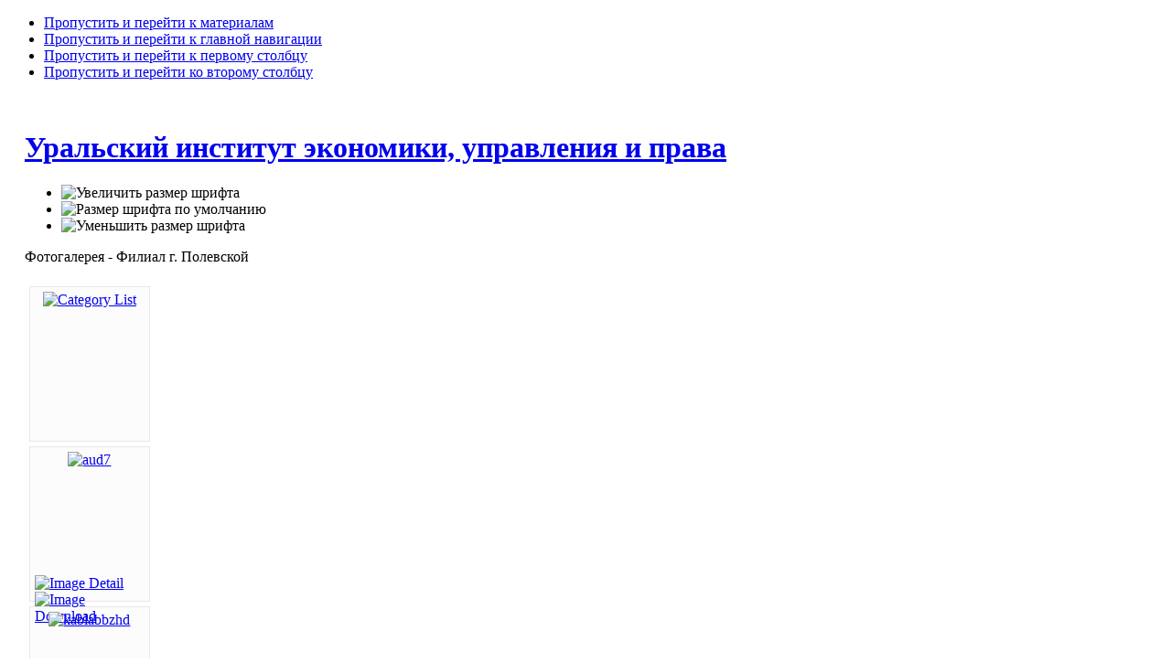

--- FILE ---
content_type: text/html; charset=utf-8
request_url: http://www.urep.ru/index.php?option=com_phocagallery&view=category&id=72%3Afilialpolevskoi&Itemid=7&lang=ru
body_size: 55823
content:

<!DOCTYPE html PUBLIC "-//W3C//DTD XHTML 1.0 Transitional//EN" "http://www.w3.org/TR/xhtml1/DTD/xhtml1-transitional.dtd">

<html xmlns="http://www.w3.org/1999/xhtml" xml:lang="ru-ru" lang="ru-ru">




<head>
<meta name="yandex-verification" content="065f9338f99cd6ac" />
  <meta http-equiv="content-type" content="text/html; charset=utf-8" />
  <meta name="robots" content="index, follow" />
  <meta name="keywords" content="УИЭУиП Уральский Институт Экономики Управления Права ВУЗ Екатеринбург высшее образование юриспруденция экономика  менеджмент бизнес информатика прикладная информатика управление на предприятии абитуриент поступление магистратура экономический институт" />
  <meta name="description" content="Уральский Институт Экономики Управления и Права" />
  <meta name="generator" content="Joomla! 1.5 - Open Source Content Management" />
  <title>Фотогалерея - Филиал г. Полевской</title>
  <link href="/favicon.ico" rel="shortcut icon" type="image/x-icon" />
  <link rel="stylesheet" href="/components/com_phocagallery/assets/phocagallery.css" type="text/css" />
  <link rel="stylesheet" href="/media/system/css/modal.css" type="text/css" />
  <script type="text/javascript" src="/media/system/js/mootools.js"></script>
  <script type="text/javascript" src="/media/system/js/modal.js"></script>
  <script type="text/javascript">

		window.addEvent('domready', function() {

			SqueezeBox.initialize({});

			$$('a.modal-button').each(function(el) {
				el.addEvent('click', function(e) {
					new Event(e).stop();
					SqueezeBox.fromElement(el);
				});
			});
		});
  </script>
  <!--[if lt IE 8 ]>
<link rel="stylesheet" href="/components/com_phocagallery/assets/phocagalleryieall.css" type="text/css" />
<![endif]-->
  <style type="text/css">
 #phocagallery .phocaname {color: #b36b00 ;}
 .phocagallery-box-file {background: #fcfcfc ; border:1px solid #e8e8e8;margin: 5px;padding: 5px; }
 .phocagallery-box-file-first { background: url('/components/com_phocagallery/assets/images/shadow1.gif') 50% 50% no-repeat; }
 .phocagallery-box-file:hover, .phocagallery-box-file.hover {border:1px solid #b36b00 ; background: #f5f5f5 ;}
.bgPhocaClass{
			background:#666666;
			filter:alpha(opacity=70);
			opacity: 0.7;
			-moz-opacity:0.7;
			z-index:1000;
			}
			.fgPhocaClass{
			background:#f6f6f6;
			filter:alpha(opacity=100);
			opacity: 1;
			-moz-opacity:1;
			z-index:1000;
			}
			.fontPhocaClass{
			color:#000000;
			z-index:1001;
			}
			.capfontPhocaClass, .capfontclosePhocaClass{
			color:#ffffff;
			font-weight:bold;
			z-index:1001;
			} </style>
<!--[if lt IE 8]>
<style type="text/css">
 .phocagallery-box-file-first { background: url('/components/com_phocagallery/assets/images/shadow1.gif') 0px 0px no-repeat; }
 </style>
<![endif]-->
  <!--[if lt IE 7]>
<style type="text/css">
.phocagallery-box-file{
 background-color: expression(isNaN(this.js)?(this.js=1, this.onmouseover=new Function("this.className+=' hover';"), 
this.onmouseout=new Function("this.className=this.className.replace(' hover','');")):false););
}
 </style>
<![endif]-->
  <style type="text/css"> 
 #sbox-window {background-color:#6b6b6b;padding:2px} 
 #sbox-overlay {background-color:#000000;} 
 </style>


<link rel="stylesheet" href="http://www.urep.ru/templates/system/css/system.css" type="text/css" />
<link rel="stylesheet" href="http://www.urep.ru/templates/system/css/general.css" type="text/css" />
<link rel="stylesheet" href="http://www.urep.ru/templates/ja_purity/css/template.css" type="text/css" />

<script language="javascript" type="text/javascript" src="http://www.urep.ru/templates/ja_purity/js/ja.script.js"></script>

<script language="javascript" type="text/javascript">
var rightCollapseDefault='show';
var excludeModules='38';
</script>
<script language="javascript" type="text/javascript" src="http://www.urep.ru/templates/ja_purity/js/ja.rightcol.js"></script>

<link rel="stylesheet" href="http://www.urep.ru/templates/ja_purity/css/menu.css" type="text/css" />


<link rel="stylesheet" href="http://www.urep.ru/templates/ja_purity/styles/background/lighter/style.css" type="text/css" />
<link rel="stylesheet" href="http://www.urep.ru/templates/ja_purity/styles/elements/black/style.css" type="text/css" />

<!--[if gte IE 7.0]>
<style type="text/css">
.clearfix {display: inline-block;}
</style>
<![endif]-->


<style type="text/css">
#ja-header,#ja-mainnav,#ja-container,#ja-botsl,#ja-footer {width: 97%;margin: 0 auto;}
#ja-wrapper {min-width: 100%;}
</style>
</head>

<body id="bd" class="fs3 Moz" >
<a name="Top" id="Top"></a>
<ul class="accessibility">
	<li><a href="#ja-content" title="Пропустить и перейти к материалам">Пропустить и перейти к материалам</a></li>
	<li><a href="#ja-mainnav" title="Пропустить и перейти к главной навигации">Пропустить и перейти к главной навигации</a></li>
	<li><a href="#ja-col1" title="Пропустить и перейти к первому столбцу">Пропустить и перейти к первому столбцу</a></li>
	<li><a href="#ja-col2" title="Пропустить и перейти ко второму столбцу">Пропустить и перейти ко второму столбцу</a></li>
</ul>








<div id="ja-wrapper">

<!-- BEGIN: HEADER -->
<div id="ja-headerwrap">
	<div id="ja-header" class="clearfix" style="background: url('/images/header.jpg') no-repeat top left;">


	<div class="ja-headermask">&nbsp;</div>

			<h1 class="logo">
			<a href="/index.php" title="Уральский институт экономики, управления и права"><span>Уральский институт экономики, управления и права</span></a>
		</h1>
	

			<ul class="ja-usertools-font">
	      <li><img style="cursor: pointer;" title="Увеличить размер шрифта" src="http://www.urep.ru/templates/ja_purity/images/user-increase.png" alt="Увеличить размер шрифта" id="ja-tool-increase" onclick="switchFontSize('ja_purity_ja_font','inc'); return false;" /></li>
		  <li><img style="cursor: pointer;" title="Размер шрифта по умолчанию" src="http://www.urep.ru/templates/ja_purity/images/user-reset.png" alt="Размер шрифта по умолчанию" id="ja-tool-reset" onclick="switchFontSize('ja_purity_ja_font',3); return false;" /></li>
		  <li><img style="cursor: pointer;" title="Уменьшить размер шрифта" src="http://www.urep.ru/templates/ja_purity/images/user-decrease.png" alt="Уменьшить размер шрифта" id="ja-tool-decrease" onclick="switchFontSize('ja_purity_ja_font','dec'); return false;" /></li>
		</ul>
		<script type="text/javascript">var CurrentFontSize=parseInt('3');</script>
		


			<div id="ja-search">
			<div id="google_translate_element"></div><script type="text/javascript">
function googleTranslateElementInit() {
  new google.translate.TranslateElement({pageLanguage: 'ru', includedLanguages: 'de,en', layout: google.translate.TranslateElement.FloatPosition.TOP_RIGHT}, 'google_translate_element');
}
</script><script src="//translate.google.com/translate_a/element.js?cb=googleTranslateElementInit" type="text/javascript" mce_src="//translate.google.com/translate_a/element.js?cb=googleTranslateElementInit"></script>
		</div>
	
	</div>

</div>

<!-- END: HEADER -->
<a href="/index.php?option=com_rsform&view=rsform&Itemid=726&lang=ru" class="zayavka"> </a>


<!-- BEGIN: MAIN NAVIGATION -->
<!-- END: MAIN NAVIGATION -->

<div id="ja-containerwrap-fr">
<div id="ja-containerwrap2">
	<div id="ja-container">
	<div id="ja-container2" class="clearfix">

		<div id="ja-mainbody-fr" class="clearfix">

		<!-- BEGIN: CONTENT -->
		<div id="ja-contentwrap">
		<div id="ja-content">

			

						<div id="ja-pathway">
				
			</div>
			
			<div class="componentheading">Фотогалерея - Филиал г. Полевской</div><div class="contentpane"><div class="contentdescription"><br></div></div><form action="http://www.urep.ru/index.php?option=com_phocagallery&view=category&id=72:filialpolevskoi&Itemid=7&lang=ru" method="post" name="adminForm"><div id="phocagallery"><div class="phocagallery-box-file" style="height:158px; width:120px">
			<center>
				<div class="phocagallery-box-file-first" style="height:118px;width:118px;">
					<div class="phocagallery-box-file-second">
						<div class="phocagallery-box-file-third">
							<center>
							<a class="" href="/index.php?option=com_phocagallery&amp;view=categories&amp;Itemid=7&amp;lang=ru" ><img src="/components/com_phocagallery/assets/images/icon-up-images.gif" alt="Category List"  /></a>

								
							</center>
						</div>
					</div>
				</div>
			</center>
			
		</div><div class="phocagallery-box-file" style="height:158px; width:120px">
			<center>
				<div class="phocagallery-box-file-first" style="height:118px;width:118px;">
					<div class="phocagallery-box-file-second">
						<div class="phocagallery-box-file-third">
							<center>
							<a class="modal-button" title="aud7" href="/index.php?option=com_phocagallery&amp;view=detail&amp;catid=72%3Afilialpolevskoi&amp;id=2636%3Aaud7&amp;tmpl=component&amp;Itemid=7&amp;lang=ru" rel="{handler: 'iframe', size: {x: 680, y: 560}, overlayOpacity: 0.3}" ><img src="/images/phocagallery/filial_polevskoi/thumbs/phoca_thumb_m_aud7.jpg" alt="aud7"  /></a>

								
							</center>
						</div>
					</div>
				</div>
			</center>
			
		<div class="phocaname" style="font-size:12px">&nbsp;</div><div class="detail" style="margin-top:2px"> <a class="modal-button" title="Image Detail" href="/index.php?option=com_phocagallery&amp;view=detail&amp;catid=72%3Afilialpolevskoi&amp;id=2636%3Aaud7&amp;tmpl=component&amp;Itemid=7&amp;lang=ru" rel="{handler: 'iframe', size: {x: 680, y: 560}, overlayOpacity: 0.3}" ><img src="/components/com_phocagallery/assets/images/icon-view.gif" alt="Image Detail"  /></a> <a title="Image Download" href="/index.php?option=com_phocagallery&amp;view=detail&amp;catid=72%3Afilialpolevskoi&amp;id=2636%3Aaud7&amp;tmpl=component&amp;phocadownload=2&amp;Itemid=7&amp;lang=ru" ><img src="/components/com_phocagallery/assets/images/icon-download.gif" alt="Image Download"  /></a></div><div style="clear:both"></div></div><div class="phocagallery-box-file" style="height:158px; width:120px">
			<center>
				<div class="phocagallery-box-file-first" style="height:118px;width:118px;">
					<div class="phocagallery-box-file-second">
						<div class="phocagallery-box-file-third">
							<center>
							<a class="modal-button" title="kablabbzhd" href="/index.php?option=com_phocagallery&amp;view=detail&amp;catid=72%3Afilialpolevskoi&amp;id=2637%3Akablabbzhd&amp;tmpl=component&amp;Itemid=7&amp;lang=ru" rel="{handler: 'iframe', size: {x: 680, y: 560}, overlayOpacity: 0.3}" ><img src="/images/phocagallery/filial_polevskoi/thumbs/phoca_thumb_m_kablabbzhd.jpg" alt="kablabbzhd"  /></a>

								
							</center>
						</div>
					</div>
				</div>
			</center>
			
		<div class="phocaname" style="font-size:12px">&nbsp;</div><div class="detail" style="margin-top:2px"> <a class="modal-button" title="Image Detail" href="/index.php?option=com_phocagallery&amp;view=detail&amp;catid=72%3Afilialpolevskoi&amp;id=2637%3Akablabbzhd&amp;tmpl=component&amp;Itemid=7&amp;lang=ru" rel="{handler: 'iframe', size: {x: 680, y: 560}, overlayOpacity: 0.3}" ><img src="/components/com_phocagallery/assets/images/icon-view.gif" alt="Image Detail"  /></a> <a title="Image Download" href="/index.php?option=com_phocagallery&amp;view=detail&amp;catid=72%3Afilialpolevskoi&amp;id=2637%3Akablabbzhd&amp;tmpl=component&amp;phocadownload=2&amp;Itemid=7&amp;lang=ru" ><img src="/components/com_phocagallery/assets/images/icon-download.gif" alt="Image Download"  /></a></div><div style="clear:both"></div></div><div class="phocagallery-box-file" style="height:158px; width:120px">
			<center>
				<div class="phocagallery-box-file-first" style="height:118px;width:118px;">
					<div class="phocagallery-box-file-second">
						<div class="phocagallery-box-file-third">
							<center>
							<a class="modal-button" title="kompklass" href="/index.php?option=com_phocagallery&amp;view=detail&amp;catid=72%3Afilialpolevskoi&amp;id=2638%3Akompklass&amp;tmpl=component&amp;Itemid=7&amp;lang=ru" rel="{handler: 'iframe', size: {x: 680, y: 560}, overlayOpacity: 0.3}" ><img src="/images/phocagallery/filial_polevskoi/thumbs/phoca_thumb_m_kompklass.jpg" alt="kompklass"  /></a>

								
							</center>
						</div>
					</div>
				</div>
			</center>
			
		<div class="phocaname" style="font-size:12px">&nbsp;</div><div class="detail" style="margin-top:2px"> <a class="modal-button" title="Image Detail" href="/index.php?option=com_phocagallery&amp;view=detail&amp;catid=72%3Afilialpolevskoi&amp;id=2638%3Akompklass&amp;tmpl=component&amp;Itemid=7&amp;lang=ru" rel="{handler: 'iframe', size: {x: 680, y: 560}, overlayOpacity: 0.3}" ><img src="/components/com_phocagallery/assets/images/icon-view.gif" alt="Image Detail"  /></a> <a title="Image Download" href="/index.php?option=com_phocagallery&amp;view=detail&amp;catid=72%3Afilialpolevskoi&amp;id=2638%3Akompklass&amp;tmpl=component&amp;phocadownload=2&amp;Itemid=7&amp;lang=ru" ><img src="/components/com_phocagallery/assets/images/icon-download.gif" alt="Image Download"  /></a></div><div style="clear:both"></div></div><div class="phocagallery-box-file" style="height:158px; width:120px">
			<center>
				<div class="phocagallery-box-file-first" style="height:118px;width:118px;">
					<div class="phocagallery-box-file-second">
						<div class="phocagallery-box-file-third">
							<center>
							<a class="modal-button" title="kvn" href="/index.php?option=com_phocagallery&amp;view=detail&amp;catid=72%3Afilialpolevskoi&amp;id=2639%3Akvn&amp;tmpl=component&amp;Itemid=7&amp;lang=ru" rel="{handler: 'iframe', size: {x: 680, y: 560}, overlayOpacity: 0.3}" ><img src="/images/phocagallery/filial_polevskoi/thumbs/phoca_thumb_m_kvn.jpg" alt="kvn"  /></a>

								
							</center>
						</div>
					</div>
				</div>
			</center>
			
		<div class="phocaname" style="font-size:12px">&nbsp;</div><div class="detail" style="margin-top:2px"> <a class="modal-button" title="Image Detail" href="/index.php?option=com_phocagallery&amp;view=detail&amp;catid=72%3Afilialpolevskoi&amp;id=2639%3Akvn&amp;tmpl=component&amp;Itemid=7&amp;lang=ru" rel="{handler: 'iframe', size: {x: 680, y: 560}, overlayOpacity: 0.3}" ><img src="/components/com_phocagallery/assets/images/icon-view.gif" alt="Image Detail"  /></a> <a title="Image Download" href="/index.php?option=com_phocagallery&amp;view=detail&amp;catid=72%3Afilialpolevskoi&amp;id=2639%3Akvn&amp;tmpl=component&amp;phocadownload=2&amp;Itemid=7&amp;lang=ru" ><img src="/components/com_phocagallery/assets/images/icon-download.gif" alt="Image Download"  /></a></div><div style="clear:both"></div></div><div class="phocagallery-box-file" style="height:158px; width:120px">
			<center>
				<div class="phocagallery-box-file-first" style="height:118px;width:118px;">
					<div class="phocagallery-box-file-second">
						<div class="phocagallery-box-file-third">
							<center>
							<a class="modal-button" title="medkab" href="/index.php?option=com_phocagallery&amp;view=detail&amp;catid=72%3Afilialpolevskoi&amp;id=2640%3Amedkab&amp;tmpl=component&amp;Itemid=7&amp;lang=ru" rel="{handler: 'iframe', size: {x: 680, y: 560}, overlayOpacity: 0.3}" ><img src="/images/phocagallery/filial_polevskoi/thumbs/phoca_thumb_m_medkab.jpg" alt="medkab"  /></a>

								
							</center>
						</div>
					</div>
				</div>
			</center>
			
		<div class="phocaname" style="font-size:12px">&nbsp;</div><div class="detail" style="margin-top:2px"> <a class="modal-button" title="Image Detail" href="/index.php?option=com_phocagallery&amp;view=detail&amp;catid=72%3Afilialpolevskoi&amp;id=2640%3Amedkab&amp;tmpl=component&amp;Itemid=7&amp;lang=ru" rel="{handler: 'iframe', size: {x: 680, y: 560}, overlayOpacity: 0.3}" ><img src="/components/com_phocagallery/assets/images/icon-view.gif" alt="Image Detail"  /></a> <a title="Image Download" href="/index.php?option=com_phocagallery&amp;view=detail&amp;catid=72%3Afilialpolevskoi&amp;id=2640%3Amedkab&amp;tmpl=component&amp;phocadownload=2&amp;Itemid=7&amp;lang=ru" ><img src="/components/com_phocagallery/assets/images/icon-download.gif" alt="Image Download"  /></a></div><div style="clear:both"></div></div><div class="phocagallery-box-file" style="height:158px; width:120px">
			<center>
				<div class="phocagallery-box-file-first" style="height:118px;width:118px;">
					<div class="phocagallery-box-file-second">
						<div class="phocagallery-box-file-third">
							<center>
							<a class="modal-button" title="polevsotr_labkomp" href="/index.php?option=com_phocagallery&amp;view=detail&amp;catid=72%3Afilialpolevskoi&amp;id=2641%3Apolevsotrlabkomp&amp;tmpl=component&amp;Itemid=7&amp;lang=ru" rel="{handler: 'iframe', size: {x: 680, y: 560}, overlayOpacity: 0.3}" ><img src="/images/phocagallery/filial_polevskoi/thumbs/phoca_thumb_m_polevsotr_labkomp.jpg" alt="polevsotr_labkomp"  /></a>

								
							</center>
						</div>
					</div>
				</div>
			</center>
			
		<div class="phocaname" style="font-size:12px">&nbsp;</div><div class="detail" style="margin-top:2px"> <a class="modal-button" title="Image Detail" href="/index.php?option=com_phocagallery&amp;view=detail&amp;catid=72%3Afilialpolevskoi&amp;id=2641%3Apolevsotrlabkomp&amp;tmpl=component&amp;Itemid=7&amp;lang=ru" rel="{handler: 'iframe', size: {x: 680, y: 560}, overlayOpacity: 0.3}" ><img src="/components/com_phocagallery/assets/images/icon-view.gif" alt="Image Detail"  /></a> <a title="Image Download" href="/index.php?option=com_phocagallery&amp;view=detail&amp;catid=72%3Afilialpolevskoi&amp;id=2641%3Apolevsotrlabkomp&amp;tmpl=component&amp;phocadownload=2&amp;Itemid=7&amp;lang=ru" ><img src="/components/com_phocagallery/assets/images/icon-download.gif" alt="Image Download"  /></a></div><div style="clear:both"></div></div><div class="phocagallery-box-file" style="height:158px; width:120px">
			<center>
				<div class="phocagallery-box-file-first" style="height:118px;width:118px;">
					<div class="phocagallery-box-file-second">
						<div class="phocagallery-box-file-third">
							<center>
							<a class="modal-button" title="polevsotr_metod" href="/index.php?option=com_phocagallery&amp;view=detail&amp;catid=72%3Afilialpolevskoi&amp;id=2642%3Apolevsotrmetod&amp;tmpl=component&amp;Itemid=7&amp;lang=ru" rel="{handler: 'iframe', size: {x: 680, y: 560}, overlayOpacity: 0.3}" ><img src="/images/phocagallery/filial_polevskoi/thumbs/phoca_thumb_m_polevsotr_metod.jpg" alt="polevsotr_metod"  /></a>

								
							</center>
						</div>
					</div>
				</div>
			</center>
			
		<div class="phocaname" style="font-size:12px">&nbsp;</div><div class="detail" style="margin-top:2px"> <a class="modal-button" title="Image Detail" href="/index.php?option=com_phocagallery&amp;view=detail&amp;catid=72%3Afilialpolevskoi&amp;id=2642%3Apolevsotrmetod&amp;tmpl=component&amp;Itemid=7&amp;lang=ru" rel="{handler: 'iframe', size: {x: 680, y: 560}, overlayOpacity: 0.3}" ><img src="/components/com_phocagallery/assets/images/icon-view.gif" alt="Image Detail"  /></a> <a title="Image Download" href="/index.php?option=com_phocagallery&amp;view=detail&amp;catid=72%3Afilialpolevskoi&amp;id=2642%3Apolevsotrmetod&amp;tmpl=component&amp;phocadownload=2&amp;Itemid=7&amp;lang=ru" ><img src="/components/com_phocagallery/assets/images/icon-download.gif" alt="Image Download"  /></a></div><div style="clear:both"></div></div><div class="phocagallery-box-file" style="height:158px; width:120px">
			<center>
				<div class="phocagallery-box-file-first" style="height:118px;width:118px;">
					<div class="phocagallery-box-file-second">
						<div class="phocagallery-box-file-third">
							<center>
							<a class="modal-button" title="polevsotr_starmetod" href="/index.php?option=com_phocagallery&amp;view=detail&amp;catid=72%3Afilialpolevskoi&amp;id=2643%3Apolevsotrstarmetod&amp;tmpl=component&amp;Itemid=7&amp;lang=ru" rel="{handler: 'iframe', size: {x: 680, y: 560}, overlayOpacity: 0.3}" ><img src="/images/phocagallery/filial_polevskoi/thumbs/phoca_thumb_m_polevsotr_starmetod.jpg" alt="polevsotr_starmetod"  /></a>

								
							</center>
						</div>
					</div>
				</div>
			</center>
			
		<div class="phocaname" style="font-size:12px">&nbsp;</div><div class="detail" style="margin-top:2px"> <a class="modal-button" title="Image Detail" href="/index.php?option=com_phocagallery&amp;view=detail&amp;catid=72%3Afilialpolevskoi&amp;id=2643%3Apolevsotrstarmetod&amp;tmpl=component&amp;Itemid=7&amp;lang=ru" rel="{handler: 'iframe', size: {x: 680, y: 560}, overlayOpacity: 0.3}" ><img src="/components/com_phocagallery/assets/images/icon-view.gif" alt="Image Detail"  /></a> <a title="Image Download" href="/index.php?option=com_phocagallery&amp;view=detail&amp;catid=72%3Afilialpolevskoi&amp;id=2643%3Apolevsotrstarmetod&amp;tmpl=component&amp;phocadownload=2&amp;Itemid=7&amp;lang=ru" ><img src="/components/com_phocagallery/assets/images/icon-download.gif" alt="Image Download"  /></a></div><div style="clear:both"></div></div><div class="phocagallery-box-file" style="height:158px; width:120px">
			<center>
				<div class="phocagallery-box-file-first" style="height:118px;width:118px;">
					<div class="phocagallery-box-file-second">
						<div class="phocagallery-box-file-third">
							<center>
							<a class="modal-button" title="polevsotr_zhukova" href="/index.php?option=com_phocagallery&amp;view=detail&amp;catid=72%3Afilialpolevskoi&amp;id=2645%3Apolevsotrzhukova&amp;tmpl=component&amp;Itemid=7&amp;lang=ru" rel="{handler: 'iframe', size: {x: 680, y: 560}, overlayOpacity: 0.3}" ><img src="/images/phocagallery/filial_polevskoi/thumbs/phoca_thumb_m_polevsotr_zhukova.jpg" alt="polevsotr_zhukova"  /></a>

								
							</center>
						</div>
					</div>
				</div>
			</center>
			
		<div class="phocaname" style="font-size:12px">&nbsp;</div><div class="detail" style="margin-top:2px"> <a class="modal-button" title="Image Detail" href="/index.php?option=com_phocagallery&amp;view=detail&amp;catid=72%3Afilialpolevskoi&amp;id=2645%3Apolevsotrzhukova&amp;tmpl=component&amp;Itemid=7&amp;lang=ru" rel="{handler: 'iframe', size: {x: 680, y: 560}, overlayOpacity: 0.3}" ><img src="/components/com_phocagallery/assets/images/icon-view.gif" alt="Image Detail"  /></a> <a title="Image Download" href="/index.php?option=com_phocagallery&amp;view=detail&amp;catid=72%3Afilialpolevskoi&amp;id=2645%3Apolevsotrzhukova&amp;tmpl=component&amp;phocadownload=2&amp;Itemid=7&amp;lang=ru" ><img src="/components/com_phocagallery/assets/images/icon-download.gif" alt="Image Download"  /></a></div><div style="clear:both"></div></div><div class="phocagallery-box-file" style="height:158px; width:120px">
			<center>
				<div class="phocagallery-box-file-first" style="height:118px;width:118px;">
					<div class="phocagallery-box-file-second">
						<div class="phocagallery-box-file-third">
							<center>
							<a class="modal-button" title="polev_bibl" href="/index.php?option=com_phocagallery&amp;view=detail&amp;catid=72%3Afilialpolevskoi&amp;id=2646%3Apolevbibl&amp;tmpl=component&amp;Itemid=7&amp;lang=ru" rel="{handler: 'iframe', size: {x: 680, y: 560}, overlayOpacity: 0.3}" ><img src="/images/phocagallery/filial_polevskoi/thumbs/phoca_thumb_m_polev_bibl.jpg" alt="polev_bibl"  /></a>

								
							</center>
						</div>
					</div>
				</div>
			</center>
			
		<div class="phocaname" style="font-size:12px">&nbsp;</div><div class="detail" style="margin-top:2px"> <a class="modal-button" title="Image Detail" href="/index.php?option=com_phocagallery&amp;view=detail&amp;catid=72%3Afilialpolevskoi&amp;id=2646%3Apolevbibl&amp;tmpl=component&amp;Itemid=7&amp;lang=ru" rel="{handler: 'iframe', size: {x: 680, y: 560}, overlayOpacity: 0.3}" ><img src="/components/com_phocagallery/assets/images/icon-view.gif" alt="Image Detail"  /></a> <a title="Image Download" href="/index.php?option=com_phocagallery&amp;view=detail&amp;catid=72%3Afilialpolevskoi&amp;id=2646%3Apolevbibl&amp;tmpl=component&amp;phocadownload=2&amp;Itemid=7&amp;lang=ru" ><img src="/components/com_phocagallery/assets/images/icon-download.gif" alt="Image Download"  /></a></div><div style="clear:both"></div></div><div class="phocagallery-box-file" style="height:158px; width:120px">
			<center>
				<div class="phocagallery-box-file-first" style="height:118px;width:118px;">
					<div class="phocagallery-box-file-second">
						<div class="phocagallery-box-file-third">
							<center>
							<a class="modal-button" title="polev_karta" href="/index.php?option=com_phocagallery&amp;view=detail&amp;catid=72%3Afilialpolevskoi&amp;id=2647%3Apolevkarta&amp;tmpl=component&amp;Itemid=7&amp;lang=ru" rel="{handler: 'iframe', size: {x: 680, y: 560}, overlayOpacity: 0.3}" ><img src="/images/phocagallery/filial_polevskoi/thumbs/phoca_thumb_m_polev_karta.jpg" alt="polev_karta"  /></a>

								
							</center>
						</div>
					</div>
				</div>
			</center>
			
		<div class="phocaname" style="font-size:12px">&nbsp;</div><div class="detail" style="margin-top:2px"> <a class="modal-button" title="Image Detail" href="/index.php?option=com_phocagallery&amp;view=detail&amp;catid=72%3Afilialpolevskoi&amp;id=2647%3Apolevkarta&amp;tmpl=component&amp;Itemid=7&amp;lang=ru" rel="{handler: 'iframe', size: {x: 680, y: 560}, overlayOpacity: 0.3}" ><img src="/components/com_phocagallery/assets/images/icon-view.gif" alt="Image Detail"  /></a> <a title="Image Download" href="/index.php?option=com_phocagallery&amp;view=detail&amp;catid=72%3Afilialpolevskoi&amp;id=2647%3Apolevkarta&amp;tmpl=component&amp;phocadownload=2&amp;Itemid=7&amp;lang=ru" ><img src="/components/com_phocagallery/assets/images/icon-download.gif" alt="Image Download"  /></a></div><div style="clear:both"></div></div><div class="phocagallery-box-file" style="height:158px; width:120px">
			<center>
				<div class="phocagallery-box-file-first" style="height:118px;width:118px;">
					<div class="phocagallery-box-file-second">
						<div class="phocagallery-box-file-third">
							<center>
							<a class="modal-button" title="polev_krash" href="/index.php?option=com_phocagallery&amp;view=detail&amp;catid=72%3Afilialpolevskoi&amp;id=2648%3Apolevkrash&amp;tmpl=component&amp;Itemid=7&amp;lang=ru" rel="{handler: 'iframe', size: {x: 680, y: 560}, overlayOpacity: 0.3}" ><img src="/images/phocagallery/filial_polevskoi/thumbs/phoca_thumb_m_polev_krash.jpg" alt="polev_krash"  /></a>

								
							</center>
						</div>
					</div>
				</div>
			</center>
			
		<div class="phocaname" style="font-size:12px">&nbsp;</div><div class="detail" style="margin-top:2px"> <a class="modal-button" title="Image Detail" href="/index.php?option=com_phocagallery&amp;view=detail&amp;catid=72%3Afilialpolevskoi&amp;id=2648%3Apolevkrash&amp;tmpl=component&amp;Itemid=7&amp;lang=ru" rel="{handler: 'iframe', size: {x: 680, y: 560}, overlayOpacity: 0.3}" ><img src="/components/com_phocagallery/assets/images/icon-view.gif" alt="Image Detail"  /></a> <a title="Image Download" href="/index.php?option=com_phocagallery&amp;view=detail&amp;catid=72%3Afilialpolevskoi&amp;id=2648%3Apolevkrash&amp;tmpl=component&amp;phocadownload=2&amp;Itemid=7&amp;lang=ru" ><img src="/components/com_phocagallery/assets/images/icon-download.gif" alt="Image Download"  /></a></div><div style="clear:both"></div></div><div class="phocagallery-box-file" style="height:158px; width:120px">
			<center>
				<div class="phocagallery-box-file-first" style="height:118px;width:118px;">
					<div class="phocagallery-box-file-second">
						<div class="phocagallery-box-file-third">
							<center>
							<a class="modal-button" title="polev_teatr" href="/index.php?option=com_phocagallery&amp;view=detail&amp;catid=72%3Afilialpolevskoi&amp;id=2649%3Apolevteatr&amp;tmpl=component&amp;Itemid=7&amp;lang=ru" rel="{handler: 'iframe', size: {x: 680, y: 560}, overlayOpacity: 0.3}" ><img src="/images/phocagallery/filial_polevskoi/thumbs/phoca_thumb_m_polev_teatr.jpg" alt="polev_teatr"  /></a>

								
							</center>
						</div>
					</div>
				</div>
			</center>
			
		<div class="phocaname" style="font-size:12px">&nbsp;</div><div class="detail" style="margin-top:2px"> <a class="modal-button" title="Image Detail" href="/index.php?option=com_phocagallery&amp;view=detail&amp;catid=72%3Afilialpolevskoi&amp;id=2649%3Apolevteatr&amp;tmpl=component&amp;Itemid=7&amp;lang=ru" rel="{handler: 'iframe', size: {x: 680, y: 560}, overlayOpacity: 0.3}" ><img src="/components/com_phocagallery/assets/images/icon-view.gif" alt="Image Detail"  /></a> <a title="Image Download" href="/index.php?option=com_phocagallery&amp;view=detail&amp;catid=72%3Afilialpolevskoi&amp;id=2649%3Apolevteatr&amp;tmpl=component&amp;phocadownload=2&amp;Itemid=7&amp;lang=ru" ><img src="/components/com_phocagallery/assets/images/icon-download.gif" alt="Image Download"  /></a></div><div style="clear:both"></div></div><div class="phocagallery-box-file" style="height:158px; width:120px">
			<center>
				<div class="phocagallery-box-file-first" style="height:118px;width:118px;">
					<div class="phocagallery-box-file-second">
						<div class="phocagallery-box-file-third">
							<center>
							<a class="modal-button" title="polev_vid" href="/index.php?option=com_phocagallery&amp;view=detail&amp;catid=72%3Afilialpolevskoi&amp;id=2650%3Apolevvid&amp;tmpl=component&amp;Itemid=7&amp;lang=ru" rel="{handler: 'iframe', size: {x: 680, y: 560}, overlayOpacity: 0.3}" ><img src="/images/phocagallery/filial_polevskoi/thumbs/phoca_thumb_m_polev_vid.jpg" alt="polev_vid"  /></a>

								
							</center>
						</div>
					</div>
				</div>
			</center>
			
		<div class="phocaname" style="font-size:12px">&nbsp;</div><div class="detail" style="margin-top:2px"> <a class="modal-button" title="Image Detail" href="/index.php?option=com_phocagallery&amp;view=detail&amp;catid=72%3Afilialpolevskoi&amp;id=2650%3Apolevvid&amp;tmpl=component&amp;Itemid=7&amp;lang=ru" rel="{handler: 'iframe', size: {x: 680, y: 560}, overlayOpacity: 0.3}" ><img src="/components/com_phocagallery/assets/images/icon-view.gif" alt="Image Detail"  /></a> <a title="Image Download" href="/index.php?option=com_phocagallery&amp;view=detail&amp;catid=72%3Afilialpolevskoi&amp;id=2650%3Apolevvid&amp;tmpl=component&amp;phocadownload=2&amp;Itemid=7&amp;lang=ru" ><img src="/components/com_phocagallery/assets/images/icon-download.gif" alt="Image Download"  /></a></div><div style="clear:both"></div></div><div class="phocagallery-box-file" style="height:158px; width:120px">
			<center>
				<div class="phocagallery-box-file-first" style="height:118px;width:118px;">
					<div class="phocagallery-box-file-second">
						<div class="phocagallery-box-file-third">
							<center>
							<a class="modal-button" title="polev_zal_sud" href="/index.php?option=com_phocagallery&amp;view=detail&amp;catid=72%3Afilialpolevskoi&amp;id=2651%3Apolevzalsud&amp;tmpl=component&amp;Itemid=7&amp;lang=ru" rel="{handler: 'iframe', size: {x: 680, y: 560}, overlayOpacity: 0.3}" ><img src="/images/phocagallery/filial_polevskoi/thumbs/phoca_thumb_m_polev_zal_sud.jpg" alt="polev_zal_sud"  /></a>

								
							</center>
						</div>
					</div>
				</div>
			</center>
			
		<div class="phocaname" style="font-size:12px">&nbsp;</div><div class="detail" style="margin-top:2px"> <a class="modal-button" title="Image Detail" href="/index.php?option=com_phocagallery&amp;view=detail&amp;catid=72%3Afilialpolevskoi&amp;id=2651%3Apolevzalsud&amp;tmpl=component&amp;Itemid=7&amp;lang=ru" rel="{handler: 'iframe', size: {x: 680, y: 560}, overlayOpacity: 0.3}" ><img src="/components/com_phocagallery/assets/images/icon-view.gif" alt="Image Detail"  /></a> <a title="Image Download" href="/index.php?option=com_phocagallery&amp;view=detail&amp;catid=72%3Afilialpolevskoi&amp;id=2651%3Apolevzalsud&amp;tmpl=component&amp;phocadownload=2&amp;Itemid=7&amp;lang=ru" ><img src="/components/com_phocagallery/assets/images/icon-download.gif" alt="Image Download"  /></a></div><div style="clear:both"></div></div><div class="phocagallery-box-file" style="height:158px; width:120px">
			<center>
				<div class="phocagallery-box-file-first" style="height:118px;width:118px;">
					<div class="phocagallery-box-file-second">
						<div class="phocagallery-box-file-third">
							<center>
							<a class="modal-button" title="polev_zdanie" href="/index.php?option=com_phocagallery&amp;view=detail&amp;catid=72%3Afilialpolevskoi&amp;id=2652%3Apolevzdanie&amp;tmpl=component&amp;Itemid=7&amp;lang=ru" rel="{handler: 'iframe', size: {x: 680, y: 560}, overlayOpacity: 0.3}" ><img src="/images/phocagallery/filial_polevskoi/thumbs/phoca_thumb_m_polev_zdanie.jpg" alt="polev_zdanie"  /></a>

								
							</center>
						</div>
					</div>
				</div>
			</center>
			
		<div class="phocaname" style="font-size:12px">&nbsp;</div><div class="detail" style="margin-top:2px"> <a class="modal-button" title="Image Detail" href="/index.php?option=com_phocagallery&amp;view=detail&amp;catid=72%3Afilialpolevskoi&amp;id=2652%3Apolevzdanie&amp;tmpl=component&amp;Itemid=7&amp;lang=ru" rel="{handler: 'iframe', size: {x: 680, y: 560}, overlayOpacity: 0.3}" ><img src="/components/com_phocagallery/assets/images/icon-view.gif" alt="Image Detail"  /></a> <a title="Image Download" href="/index.php?option=com_phocagallery&amp;view=detail&amp;catid=72%3Afilialpolevskoi&amp;id=2652%3Apolevzdanie&amp;tmpl=component&amp;phocadownload=2&amp;Itemid=7&amp;lang=ru" ><img src="/components/com_phocagallery/assets/images/icon-download.gif" alt="Image Download"  /></a></div><div style="clear:both"></div></div><div class="phocagallery-box-file" style="height:158px; width:120px">
			<center>
				<div class="phocagallery-box-file-first" style="height:118px;width:118px;">
					<div class="phocagallery-box-file-second">
						<div class="phocagallery-box-file-third">
							<center>
							<a class="modal-button" title="sportzal" href="/index.php?option=com_phocagallery&amp;view=detail&amp;catid=72%3Afilialpolevskoi&amp;id=2653%3Asportzal&amp;tmpl=component&amp;Itemid=7&amp;lang=ru" rel="{handler: 'iframe', size: {x: 680, y: 560}, overlayOpacity: 0.3}" ><img src="/images/phocagallery/filial_polevskoi/thumbs/phoca_thumb_m_sportzal.jpg" alt="sportzal"  /></a>

								
							</center>
						</div>
					</div>
				</div>
			</center>
			
		<div class="phocaname" style="font-size:12px">&nbsp;</div><div class="detail" style="margin-top:2px"> <a class="modal-button" title="Image Detail" href="/index.php?option=com_phocagallery&amp;view=detail&amp;catid=72%3Afilialpolevskoi&amp;id=2653%3Asportzal&amp;tmpl=component&amp;Itemid=7&amp;lang=ru" rel="{handler: 'iframe', size: {x: 680, y: 560}, overlayOpacity: 0.3}" ><img src="/components/com_phocagallery/assets/images/icon-view.gif" alt="Image Detail"  /></a> <a title="Image Download" href="/index.php?option=com_phocagallery&amp;view=detail&amp;catid=72%3Afilialpolevskoi&amp;id=2653%3Asportzal&amp;tmpl=component&amp;phocadownload=2&amp;Itemid=7&amp;lang=ru" ><img src="/components/com_phocagallery/assets/images/icon-download.gif" alt="Image Download"  /></a></div><div style="clear:both"></div></div><div class="phocagallery-box-file" style="height:158px; width:120px">
			<center>
				<div class="phocagallery-box-file-first" style="height:118px;width:118px;">
					<div class="phocagallery-box-file-second">
						<div class="phocagallery-box-file-third">
							<center>
							<a class="modal-button" title="stol" href="/index.php?option=com_phocagallery&amp;view=detail&amp;catid=72%3Afilialpolevskoi&amp;id=2654%3Astol&amp;tmpl=component&amp;Itemid=7&amp;lang=ru" rel="{handler: 'iframe', size: {x: 680, y: 560}, overlayOpacity: 0.3}" ><img src="/images/phocagallery/filial_polevskoi/thumbs/phoca_thumb_m_stol.jpg" alt="stol"  /></a>

								
							</center>
						</div>
					</div>
				</div>
			</center>
			
		<div class="phocaname" style="font-size:12px">&nbsp;</div><div class="detail" style="margin-top:2px"> <a class="modal-button" title="Image Detail" href="/index.php?option=com_phocagallery&amp;view=detail&amp;catid=72%3Afilialpolevskoi&amp;id=2654%3Astol&amp;tmpl=component&amp;Itemid=7&amp;lang=ru" rel="{handler: 'iframe', size: {x: 680, y: 560}, overlayOpacity: 0.3}" ><img src="/components/com_phocagallery/assets/images/icon-view.gif" alt="Image Detail"  /></a> <a title="Image Download" href="/index.php?option=com_phocagallery&amp;view=detail&amp;catid=72%3Afilialpolevskoi&amp;id=2654%3Astol&amp;tmpl=component&amp;phocadownload=2&amp;Itemid=7&amp;lang=ru" ><img src="/components/com_phocagallery/assets/images/icon-download.gif" alt="Image Download"  /></a></div><div style="clear:both"></div></div><div class="phocagallery-box-file" style="height:158px; width:120px">
			<center>
				<div class="phocagallery-box-file-first" style="height:118px;width:118px;">
					<div class="phocagallery-box-file-second">
						<div class="phocagallery-box-file-third">
							<center>
							<a class="modal-button" title="zalsport" href="/index.php?option=com_phocagallery&amp;view=detail&amp;catid=72%3Afilialpolevskoi&amp;id=2655%3Azalsport&amp;tmpl=component&amp;Itemid=7&amp;lang=ru" rel="{handler: 'iframe', size: {x: 680, y: 560}, overlayOpacity: 0.3}" ><img src="/images/phocagallery/filial_polevskoi/thumbs/phoca_thumb_m_zalsport.jpg" alt="zalsport"  /></a>

								
							</center>
						</div>
					</div>
				</div>
			</center>
			
		<div class="phocaname" style="font-size:12px">&nbsp;</div><div class="detail" style="margin-top:2px"> <a class="modal-button" title="Image Detail" href="/index.php?option=com_phocagallery&amp;view=detail&amp;catid=72%3Afilialpolevskoi&amp;id=2655%3Azalsport&amp;tmpl=component&amp;Itemid=7&amp;lang=ru" rel="{handler: 'iframe', size: {x: 680, y: 560}, overlayOpacity: 0.3}" ><img src="/components/com_phocagallery/assets/images/icon-view.gif" alt="Image Detail"  /></a> <a title="Image Download" href="/index.php?option=com_phocagallery&amp;view=detail&amp;catid=72%3Afilialpolevskoi&amp;id=2655%3Azalsport&amp;tmpl=component&amp;phocadownload=2&amp;Itemid=7&amp;lang=ru" ><img src="/components/com_phocagallery/assets/images/icon-download.gif" alt="Image Download"  /></a></div><div style="clear:both"></div></div><div class="phocagallery-box-file" style="height:158px; width:120px">
			<center>
				<div class="phocagallery-box-file-first" style="height:118px;width:118px;">
					<div class="phocagallery-box-file-second">
						<div class="phocagallery-box-file-third">
							<center>
							<a class="modal-button" title="68" href="/index.php?option=com_phocagallery&amp;view=detail&amp;catid=72%3Afilialpolevskoi&amp;id=4720%3A68&amp;tmpl=component&amp;Itemid=7&amp;lang=ru" rel="{handler: 'iframe', size: {x: 680, y: 560}, overlayOpacity: 0.3}" ><img src="/images/phocagallery/filial_polevskoi/thumbs/phoca_thumb_m_68.JPG" alt="68"  /></a>

								
							</center>
						</div>
					</div>
				</div>
			</center>
			
		<div class="phocaname" style="font-size:12px">&nbsp;</div><div class="detail" style="margin-top:2px"> <a class="modal-button" title="Image Detail" href="/index.php?option=com_phocagallery&amp;view=detail&amp;catid=72%3Afilialpolevskoi&amp;id=4720%3A68&amp;tmpl=component&amp;Itemid=7&amp;lang=ru" rel="{handler: 'iframe', size: {x: 680, y: 560}, overlayOpacity: 0.3}" ><img src="/components/com_phocagallery/assets/images/icon-view.gif" alt="Image Detail"  /></a> <a title="Image Download" href="/index.php?option=com_phocagallery&amp;view=detail&amp;catid=72%3Afilialpolevskoi&amp;id=4720%3A68&amp;tmpl=component&amp;phocadownload=2&amp;Itemid=7&amp;lang=ru" ><img src="/components/com_phocagallery/assets/images/icon-download.gif" alt="Image Download"  /></a></div><div style="clear:both"></div></div><div class="phocagallery-box-file" style="height:158px; width:120px">
			<center>
				<div class="phocagallery-box-file-first" style="height:118px;width:118px;">
					<div class="phocagallery-box-file-second">
						<div class="phocagallery-box-file-third">
							<center>
							<a class="modal-button" title="69" href="/index.php?option=com_phocagallery&amp;view=detail&amp;catid=72%3Afilialpolevskoi&amp;id=4721%3A69&amp;tmpl=component&amp;Itemid=7&amp;lang=ru" rel="{handler: 'iframe', size: {x: 680, y: 560}, overlayOpacity: 0.3}" ><img src="/images/phocagallery/filial_polevskoi/thumbs/phoca_thumb_m_69.JPG" alt="69"  /></a>

								
							</center>
						</div>
					</div>
				</div>
			</center>
			
		<div class="phocaname" style="font-size:12px">&nbsp;</div><div class="detail" style="margin-top:2px"> <a class="modal-button" title="Image Detail" href="/index.php?option=com_phocagallery&amp;view=detail&amp;catid=72%3Afilialpolevskoi&amp;id=4721%3A69&amp;tmpl=component&amp;Itemid=7&amp;lang=ru" rel="{handler: 'iframe', size: {x: 680, y: 560}, overlayOpacity: 0.3}" ><img src="/components/com_phocagallery/assets/images/icon-view.gif" alt="Image Detail"  /></a> <a title="Image Download" href="/index.php?option=com_phocagallery&amp;view=detail&amp;catid=72%3Afilialpolevskoi&amp;id=4721%3A69&amp;tmpl=component&amp;phocadownload=2&amp;Itemid=7&amp;lang=ru" ><img src="/components/com_phocagallery/assets/images/icon-download.gif" alt="Image Download"  /></a></div><div style="clear:both"></div></div><div class="phocagallery-box-file" style="height:158px; width:120px">
			<center>
				<div class="phocagallery-box-file-first" style="height:118px;width:118px;">
					<div class="phocagallery-box-file-second">
						<div class="phocagallery-box-file-third">
							<center>
							<a class="modal-button" title="starostin" href="/index.php?option=com_phocagallery&amp;view=detail&amp;catid=72%3Afilialpolevskoi&amp;id=5263%3Astarostin&amp;tmpl=component&amp;Itemid=7&amp;lang=ru" rel="{handler: 'iframe', size: {x: 680, y: 560}, overlayOpacity: 0.3}" ><img src="/images/phocagallery/filial_polevskoi/thumbs/phoca_thumb_m_starostin.jpg" alt="starostin"  /></a>

								
							</center>
						</div>
					</div>
				</div>
			</center>
			
		<div class="phocaname" style="font-size:12px">&nbsp;</div><div class="detail" style="margin-top:2px"> <a class="modal-button" title="Image Detail" href="/index.php?option=com_phocagallery&amp;view=detail&amp;catid=72%3Afilialpolevskoi&amp;id=5263%3Astarostin&amp;tmpl=component&amp;Itemid=7&amp;lang=ru" rel="{handler: 'iframe', size: {x: 680, y: 560}, overlayOpacity: 0.3}" ><img src="/components/com_phocagallery/assets/images/icon-view.gif" alt="Image Detail"  /></a> <a title="Image Download" href="/index.php?option=com_phocagallery&amp;view=detail&amp;catid=72%3Afilialpolevskoi&amp;id=5263%3Astarostin&amp;tmpl=component&amp;phocadownload=2&amp;Itemid=7&amp;lang=ru" ><img src="/components/com_phocagallery/assets/images/icon-download.gif" alt="Image Download"  /></a></div><div style="clear:both"></div></div>
	<div style="clear:both"></div>
</div>

<p>&nbsp;</p>

<div><center><div style="margin:0 10px 0 10px;display:inline;">Display Num&nbsp;<select name="limit" id="limit" class="inputbox" size="1" onchange="this.form.submit()"><option value="5" >5</option><option value="10" >10</option><option value="15" >15</option><option value="20" >20</option><option value="50" >50</option><option value="0" >Все</option></select></div><div style="margin:0 10px 0 10px;display:inline;" class="sectiontablefooter" ></div><div style="margin:0 10px 0 10px;display:inline;" class="pagecounter"></div></center></div><input type="hidden" name="controller" value="category" /><input type="hidden" name="2173c0f9aac4a2d1df531d0c4095e5d7" value="1" /></form><div>&nbsp;</div><div>&nbsp;</div><div style="text-align: center; color: rgb(211, 211, 211);">Powered by <a href="http://www.phoca.cz" style="text-decoration: none;" target="_blank" title="Phoca.cz">Phoca</a> <a href="http://www.phoca.cz/phocagallery" style="text-decoration: none;" target="_blank" title="Phoca Gallery">Gallery</a></div>

			
		</div>
		</div>
		<!-- END: CONTENT -->

				<!-- BEGIN: LEFT COLUMN -->
		<div id="ja-col1">
					<div class="moduletable_menu">
					<h3>Главное меню</h3>
					<ul class="menu"><li class="item1"><a href="http://www.urep.ru/"><span>Главная страница</span></a></li><li class="parent item9"><a href="/index.php?option=com_content&amp;view=article&amp;id=10&amp;Itemid=9&amp;lang=ru"><span>Сведения об образовательной организации</span></a></li><li class="parent item355"><a href="/index.php?option=com_content&amp;view=frontpage&amp;Itemid=355&amp;lang=ru"><span>Структура и органы управления института</span></a></li><li class="parent item20"><a href="/index.php?option=com_content&amp;view=article&amp;id=20&amp;Itemid=20&amp;lang=ru"><span>Абитуриенту</span></a></li><li class="parent item15"><a href="/index.php?option=com_content&amp;view=article&amp;id=15&amp;Itemid=15&amp;lang=ru"><span>Студенту</span></a></li><li class="parent item171"><a href="/index.php?option=com_content&amp;view=article&amp;id=1271&amp;Itemid=171&amp;lang=ru"><span>Аспиранту</span></a></li><li class="item16"><a href="/index.php?option=com_content&amp;view=article&amp;id=16&amp;Itemid=16&amp;lang=ru"><span>Преподавателю</span></a></li><li class="parent item734"><a href="/index.php?option=com_content&amp;view=article&amp;id=1805&amp;Itemid=734&amp;lang=ru"><span>Международная деятельность</span></a></li><li class="parent item22"><a href="/index.php?option=com_content&amp;view=article&amp;id=1304&amp;Itemid=22&amp;lang=ru"><span>Научная деятельность</span></a></li><li class="parent item754"><a href="/index.php?option=com_content&amp;view=article&amp;id=1896&amp;Itemid=754&amp;lang=ru"><span>Журнал &quot;Вестник УИЭУиП&quot;</span></a></li><li class="parent item251"><a href="/index.php?option=com_content&amp;view=category&amp;layout=blog&amp;id=104&amp;Itemid=251&amp;lang=ru"><span>Бизнес-образование</span></a></li><li class="item45"><a href="/index.php?option=com_content&amp;view=frontpage&amp;Itemid=45&amp;lang=ru"><span>Все новости</span></a></li><li id="current" class="active item7"><a href="/index.php?option=com_phocagallery&amp;view=categories&amp;Itemid=7&amp;lang=ru"><span>Фотогалерея</span></a></li><li class="item432"><a href="/index.php?option=com_content&amp;view=article&amp;id=1572&amp;Itemid=432&amp;lang=ru"><span>3D-знакомство с вузом</span></a></li></ul>		</div>
			<div class="moduletable">
					<form action="index.php" method="post">
	<div class="search">
		<input name="searchword" id="mod_search_searchword" maxlength="30" alt="Найти" class="inputbox" type="text" size="30" value="Поиск по сайту..."  onblur="if(this.value=='') this.value='Поиск по сайту...';" onfocus="if(this.value=='Поиск по сайту...') this.value='';" /><input type="submit" value="Найти" class="button" onclick="this.form.searchword.focus();"/>	</div>
	<input type="hidden" name="task"   value="search" />
	<input type="hidden" name="option" value="com_search" />
</form>		</div>
	
		</div><br />
		<!-- END: LEFT COLUMN -->
		
		</div>

		
	</div>
	</div>
</div>
</div>

<!-- BEGIN: BOTTOM SPOTLIGHT -->
<div id="ja-botslwrap">
	<div id="ja-botsl" class="clearfix">

	  
	  	  <div class="ja-box-left" style="width: 22%;">
					<div class="moduletable">
					<h3 align="center">г. Екатеринбург,<br>ул. Луначарского, 194<br>тел. +7(343)261-59-58</h3><p align="center"><a href="/images/stories/ya_karta.jpg" rel="lightbox" mce_href="/images/stories/ya_karta.jpg">Здание УИЭУиП на карте</a></p>		</div>
	
	  </div>
	  
	  	  <div class="ja-box-center" style="width: 38.5%;">
					<div class="moduletable">
					<h3 align="center">Наш международный<br>партнер</h3><p><a href="http://www.fh-zwickau.de" target="_blank" mce_href="http://www.fh-zwickau.de"></a></p><div style="text-align: center;"><a href="http://www.fh-zwickau.de" target="_blank" mce_href="http://www.fh-zwickau.de"><img src="/images/stories/usermodules/logozwickau.jpg" mce_src="/images/stories/usermodules/logozwickau.jpg" alt="zwickau" title="zwickau" border="2" height="45" width="250"></a></div>		</div>
	
	  </div>
	  
	  	  <div class="ja-box-right" style="width: 38.5%;">
					<div class="moduletable">
					<p align="center"><img src="/images/stories/nov1/do.jpg" mce_src="/images/stories/nov1/do.jpg" alt="СИСТЕМА ДИСТАНЦИОННОГО ОБУЧЕНИЯ" title="СИСТЕМА ДИСТАНЦИОННОГО ОБУЧЕНИЯ" align="left" height="64" width="80"></p><h3><b>СИСТЕМА<br>ДИСТАНЦИОННОГО<br>ОБУЧЕНИЯ (СДО)<a href="http://dist.urep.ru/" mce_href="http://dist.urep.ru/"><br></a></b></h3>
<p><a href="http://do.urep.ru/" target="_blank" mce_href="http://do.urep.ru/"><img src="/images/stories/sdo/sdo_new.jpg" title="Новая версия СДО - do.urep.ru" alt="Новая версия СДО - do.urep.ru" mce_src="/images/stories/sdo/sdo_new.jpg" align="left" height="21" vspace="3" width="116"></a><a href="http://dist.urep.ru/" target="_blank" mce_href="http://dist.urep.ru/"></a></p><div style="text-align: center;"><a href="http://dist.urep.ru/" target="_blank" mce_href="http://dist.urep.ru/"><img src="/images/stories/sdo/sdo_old.jpg" title="Старая версия СДО - dist.urep.ru" alt="Старая версия СДО - dist.urep.ru" mce_src="/images/stories/sdo/sdo_old.jpg" align="left" height="21" vspace="3" width="122"></a></div><p>&nbsp;</p>		</div>
	
	  </div>
	  
	</div>
</div>
<!-- END: BOTTOM SPOTLIGHT -->

<!-- BEGIN: FOOTER -->
<div id="ja-footerwrap">



<div id="ja-footer" class="clearfix">

<a href="http://минобрнауки.рф" title="Официальный ресурс Министерства образования и науки Российской Федерации" target="_blank" mce_href="http://минобрнауки.рф"><img src="/images/rect.gif" mce_src="/images/rect.gif" alt="Официальный ресурс Министерства образования и науки Российской Федерации" title="Официальный ресурс Министерства образования и науки Российской Федерации" align="left" height="59" width="130"></a>

	<div id="ja-footnav">
		<ul class="menu"><li class="item51"><a href="/index.php?option=com_content&amp;view=category&amp;layout=blog&amp;id=4&amp;Itemid=51&amp;lang=ru"><span>Новости</span></a></li><li class="item50"><a href="/index.php?option=com_content&amp;view=article&amp;id=146&amp;Itemid=50&amp;lang=ru"><span>Контакты</span></a></li><li class="item52"><a href="/index.php?option=com_xmap&amp;sitemap=1&amp;Itemid=52&amp;lang=ru"><span>Карта сайта</span></a></li><li class="item53"><a href="/index.php?option=com_content&amp;view=article&amp;id=44&amp;Itemid=53&amp;lang=ru"><span>Наши партнеры</span></a></li><li class="item54"><a href="/index.php?option=com_content&amp;view=article&amp;id=45&amp;Itemid=54&amp;lang=ru"><span>Наши реквизиты</span></a></li><li class="item55"><a href="/index.php?option=com_content&amp;view=article&amp;id=1503&amp;Itemid=718&amp;lang=ru"><span>Лицензия</span></a></li><li class="item789"><a href="/index.php?option=com_content&amp;view=article&amp;id=1504&amp;Itemid=718&amp;lang=ru"><span>Аккредитация</span></a></li></ul><p>&nbsp;</p><hr>Сайты антиэкстремистского и антитеррористического содержания: <a target="_blank" title="Наука и образование против террора" mce_href="http://scienceport.ru/" href="http://scienceport.ru/">scienceport.ru</a>; <a target="_blank" title="Национальный центр информационного противодействия терроризму и экстремизму в образовательной среде и сети Интернет" mce_href="http://нцпти.рф" href="http://нцпти.рф">нцпти.рф</a>.<p>&nbsp;</p><p><b>Обращаем Ваше внимание, что сайт www.urep.ru не является официальным. </b><br></p>
	</div>


		<div class="copyright">
		
	</div>

	
	

</div>
<!-- END: FOOTER -->

</div>

<script>
  (function(i,s,o,g,r,a,m){i['GoogleAnalyticsObject']=r;i[r]=i[r]||function(){
  (i[r].q=i[r].q||[]).push(arguments)},i[r].l=1*new Date();a=s.createElement(o),
  m=s.getElementsByTagName(o)[0];a.async=1;a.src=g;m.parentNode.insertBefore(a,m)
  })(window,document,'script','//www.google-analytics.com/analytics.js','ga');

  ga('create', 'UA-39083561-2', 'urep.ru');
  ga('send', 'pageview');

</script>

<!-- Yandex.Metrika counter -->
<script type="text/javascript">
(function (d, w, c) {
    (w[c] = w[c] || []).push(function() {
        try {
            w.yaCounter29568635 = new Ya.Metrika({id:29568635,
                    webvisor:true,
                    clickmap:true,
                    trackLinks:true,
                    accurateTrackBounce:true});
        } catch(e) { }
    });

    var n = d.getElementsByTagName("script")[0],
        s = d.createElement("script"),
        f = function () { n.parentNode.insertBefore(s, n); };
    s.type = "text/javascript";
    s.async = true;
    s.src = (d.location.protocol == "https:" ? "https:" : "http:") + "//mc.yandex.ru/metrika/watch.js";

    if (w.opera == "[object Opera]") {
        d.addEventListener("DOMContentLoaded", f, false);
    } else { f(); }
})(document, window, "yandex_metrika_callbacks");
</script>
<noscript><div><img src="//mc.yandex.ru/watch/29568635" style="position:absolute; left:-9999px;" alt="" /></div></noscript>

<!-- Ремаркетинг Google -->
<script type="text/javascript">
/* <![CDATA[ */
var google_conversion_id = 950575788;
var google_custom_params = window.google_tag_params;
var google_remarketing_only = true;
/* ]]> */
</script>
<script type="text/javascript" src="//www.googleadservices.com/pagead/conversion.js">
</script>
<noscript>
<div style="display:inline;">
<img height="1" width="1" style="border-style:none;" alt="" src="//googleads.g.doubleclick.net/pagead/viewthroughconversion/950575788/?value=0&amp;guid=ON&amp;script=0"/>
</div>
</noscript>

</body>

</html>